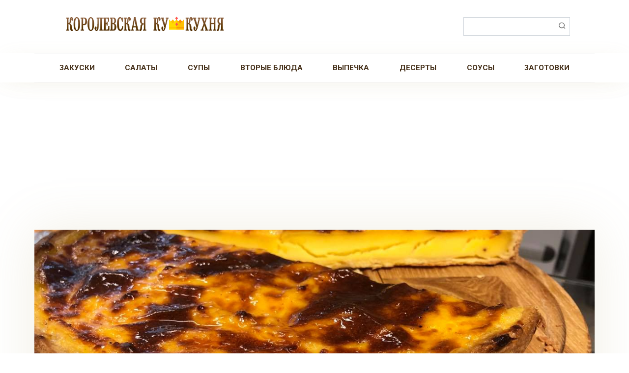

--- FILE ---
content_type: text/html; charset=utf-8
request_url: https://www.google.com/recaptcha/api2/aframe
body_size: 267
content:
<!DOCTYPE HTML><html><head><meta http-equiv="content-type" content="text/html; charset=UTF-8"></head><body><script nonce="ufPWLS96OMdk27YGW06YgQ">/** Anti-fraud and anti-abuse applications only. See google.com/recaptcha */ try{var clients={'sodar':'https://pagead2.googlesyndication.com/pagead/sodar?'};window.addEventListener("message",function(a){try{if(a.source===window.parent){var b=JSON.parse(a.data);var c=clients[b['id']];if(c){var d=document.createElement('img');d.src=c+b['params']+'&rc='+(localStorage.getItem("rc::a")?sessionStorage.getItem("rc::b"):"");window.document.body.appendChild(d);sessionStorage.setItem("rc::e",parseInt(sessionStorage.getItem("rc::e")||0)+1);localStorage.setItem("rc::h",'1768782878593');}}}catch(b){}});window.parent.postMessage("_grecaptcha_ready", "*");}catch(b){}</script></body></html>